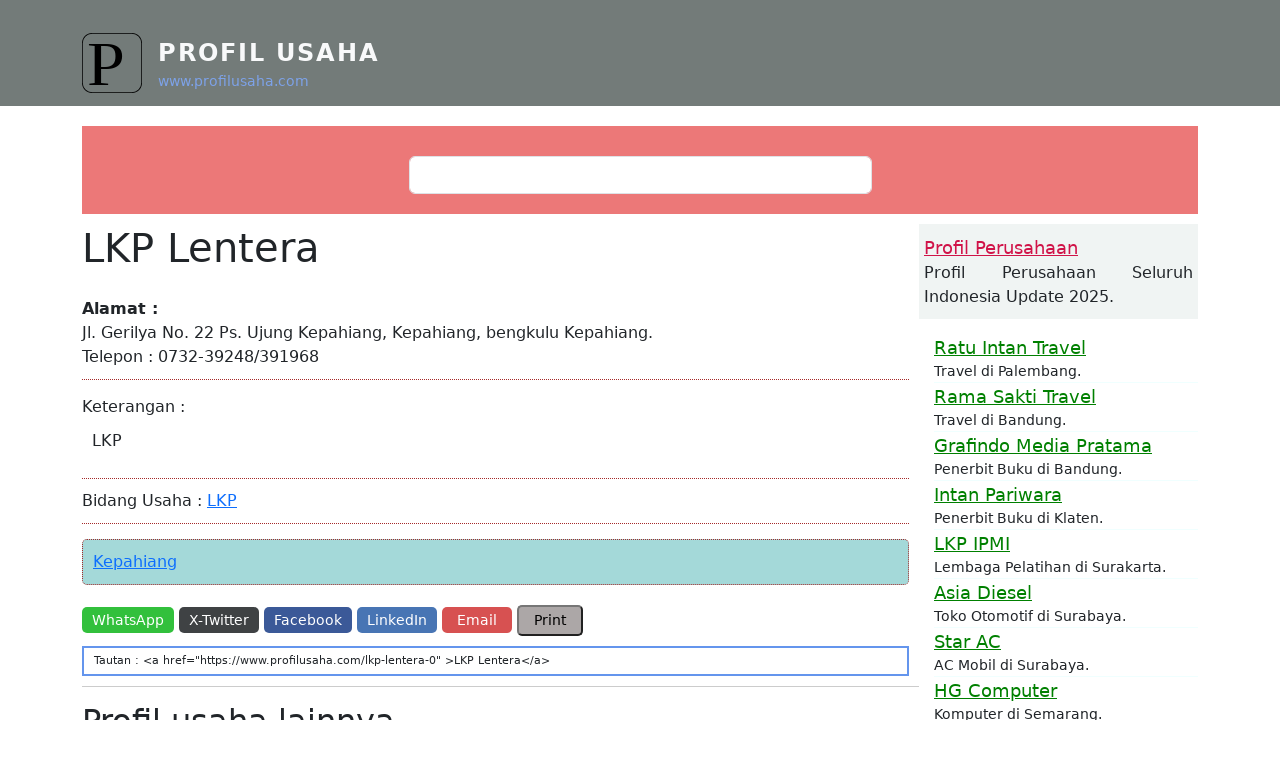

--- FILE ---
content_type: text/html; charset=UTF-8
request_url: https://www.profilusaha.com/lkp-lentera-0
body_size: 3254
content:

<!DOCTYPE html>
<html lang="en" dir="ltr" class="h-100">
  <head>
    <meta charset="utf-8" />
<meta name="MobileOptimized" content="width" />
<meta name="HandheldFriendly" content="true" />
<meta name="viewport" content="width=device-width, initial-scale=1.0" />
<meta name="description" content="Profil Usaha LKP Lentera dengan alamat di Jl. Gerilya No. 22 Ps. Ujung Kepahiang, Kepahiang, bengkulu ..." />
<link rel="canonical" href="https://www.profilusaha.com/lkp-lentera-0" />

            <title>LKP Lentera - Kepahiang | Profil Usaha</title>
       <meta property="og:image" content="https://www.profilusaha.com/icon350.png"/>  
       <meta name="mobile-web-app-capable" content="yes">
       <link rel="icon" sizes="192x192" href="https://www.profilusaha.com/icon.png">
       <link rel="manifest" href="https://www.profilusaha.com/manifest.json"> 
	
	
    <link rel="stylesheet" media="all" href="/sites/default/files/css/css_C8ul1Vl4oMWV6MTvOyvtIZUm33-ksKF6yWMwqowfjIw.css" />
<link rel="stylesheet" media="all" href="/sites/default/files/css/css_4aCM3GaEsHHJsSVI9-h0UTDKMHbrZ7MYV6-aqsmC69k.css" />

    
  </head>
  <body class="path-node page-node-type-usaha   d-flex flex-column h-100">
        <div class="visually-hidden-focusable skip-link p-3 container">
      <a href="#main-content" class="p-2">
        Skip to main content
      </a>
    </div>
    
      <div class="dialog-off-canvas-main-canvas d-flex flex-column h-100" data-off-canvas-main-canvas>
    

<header>

  
  
    <nav class="navbar navbar-expand-lg navbar-dark text-light bg-dark">
    <div class="container d-flex">
        <div class="region region-nav-branding">
    <div id="block-bootstrap5-branding" class="block block-system block-system-branding-block">
  
    
  <div class="navbar-brand d-flex align-items-center">

    <a href="/" title="Profil Usaha" rel="home" class="site-logo d-block">
    <img src="/themes/usaha/logo.svg" alt="Profil Usaha" />
  </a>
  
  <div>
        <a href="/" title="Profil Usaha" rel="home" class="site-title">
      Profil Usaha
    </a>
            <div class="site-www">www.profilusaha.com</div>
      </div>
</div>
</div>

  </div>


      
          
    </div>
  </nav>
  
</header>

<main role="main">
  <a id="main-content" tabindex="-1"></a>
  
  
  

  <div class="container">
                  <div class="region region-breadcrumb">
    <div class="search-block-form block block-search container-inline" data-drupal-selector="search-block-form" id="block-bootstrap5-search-form" role="search">
  
    
      <form data-block="breadcrumb" action="/search/profil" method="get" id="search-block-form" accept-charset="UTF-8">
  <div class="js-form-item form-item js-form-type-search form-type-search js-form-item-keys form-item-keys form-no-label">
      <label for="edit-keys" class="visually-hidden">Search</label>
        
  <input title="Cari profil usaha." data-drupal-selector="edit-keys" type="search" id="edit-keys" name="keys" value="" size="50" maxlength="128" class="form-search form-control" />


        </div>

</form>

  </div>

  </div>

                 <div class="row g-0">
            <div class="order-1 order-lg-2 col-12 col-lg-9">
      
                <div class="region region-content">
    <div id="block-pagetitle" class="block block-core block-page-title-block">
  
    
      
<h1><span class="field field--name-title field--type-string field--label-hidden">LKP Lentera</span>
</h1>


  </div>
<div data-drupal-messages-fallback class="hidden"></div>
<div id="block-bootstrap5-content" class="block block-system block-system-main-block">
  
    
      
<article data-history-node-id="52541" role="article" class="node node--type-usaha node--promoted node--view-mode-full">

  
    
   
 <div class="node__content">
 
 
<div class="normal-alamat">  
  <strong>Alamat :</strong> <br/>
  Jl. Gerilya No. 22 Ps. Ujung Kepahiang, Kepahiang, bengkulu 
  	Kepahiang.
  <br/>
              Telepon :    0732-39248/391968  
                  
  </div> 
	           Keterangan : 
	   <div class="normal-keterangan"> LKP </div>
                     
        
  <div class="normal-usaha">
    Bidang Usaha : <a href="/bidang/lkp" hreflang="en">LKP</a> 
      </div>

  <div class="normal-wilayah">
   <a href="/area/kepahiang" hreflang="en">Kepahiang</a> 
        </div>

<div class="sosial-media">
<!-- Whatsapp -->
<a href="https://api.whatsapp.com/send?&text=LKP Lentera - Profil Usaha https://www.profilusaha.com/lkp-lentera-0" target="_blank" class="share-btn whatsapp" rel="nofollow">WhatsApp</a>

<!-- Twitter -->
<a href="https://x.com/intent/post?url=https://www.profilusaha.com/lkp-lentera-0&text=LKP Lentera - Profil Usaha" target="_blank" class="share-btn twitter" rel="nofollow">X-Twitter</a>

<!-- Facebook  -->
<a href="https://www.facebook.com/sharer/sharer.php?u=https://www.profilusaha.com/lkp-lentera-0" target="_blank" class="share-btn facebook" rel="nofollow">Facebook</a>

<!-- LinkedIn -->
<a href="https://www.linkedin.com/shareArticle?url=https://www.profilusaha.com/lkp-lentera-0&title=LKP Lentera - Profil Usaha" target="_blank" class="share-btn linkedin" rel="nofollow">LinkedIn</a>

<!-- Email -->
<a href="mailto:?subject=LKP Lentera - Profil Usaha&body=https://www.profilusaha.com/lkp-lentera-0" target="_blank" class="share-btn email" rel="nofollow">Email</a>

<!-- Print -->
<button onclick="window.print();return false;"  class="share-btn print" rel="nofollow">Print</button>
</div>

<div class="tautan">
  		Tautan : &lt;a href=&quot;https://www.profilusaha.com/lkp-lentera-0&quot; &gt;LKP Lentera&lt;/a&gt;
        </div> 


</div>
</article>

  </div>
<div class="views-element-container block block-views block-views-blockterkait-block-1" id="block-views-block-terkait-block-1">
  
      <h2>Profil usaha lainnya</h2>
    
      <div data-block="content"><div class="view view-terkait view-id-terkait view-display-id-block_1 js-view-dom-id-0e062255e9dbfb343186e277a2c500ae9fed44cffaf5bb035696618a4bd9e83a">
  
    
      
      <div class="view-content">
          <div class="row-terkait views-row"><div class="views-field views-field-title"><span class="field-content"><a href="/zetka-harmyn-institute" hreflang="en">ZETKA HARMYN INSTITUTE</a></span></div><div class="views-field views-field-body"><div class="field-content">JL. BATANG MASANG NO.6 BELAKANG BALOK BUKITTINGGI,BUKITTINGGI 26136 </div></div><div class="views-field views-field-field-area"><div class="field-content">Bukittinggi</div></div></div>
    <div class="row-terkait views-row"><div class="views-field views-field-title"><span class="field-content"><a href="/yuppies" hreflang="en">YUPPIES</a></span></div><div class="views-field views-field-body"><div class="field-content">Graha Atrium Lt.10 Jl. Senen Raya No.135 Jakarta Pusat 10410 </div></div><div class="views-field views-field-field-area"><div class="field-content">Jakarta Pusat</div></div></div>
    <div class="row-terkait views-row"><div class="views-field views-field-title"><span class="field-content"><a href="/yupi-course" hreflang="en">Yupi Course</a></span></div><div class="views-field views-field-body"><div class="field-content">Jl. Galang Km. 8 Pagar Merbau Kec.Pasar Merbau Kab. Deli Serdang-Sumut 20551 </div></div><div class="views-field views-field-field-area"><div class="field-content">Deli Serdang</div></div></div>
    <div class="row-terkait views-row"><div class="views-field views-field-title"><span class="field-content"><a href="/yulii-salon" hreflang="en">YULII SALON</a></span></div><div class="views-field views-field-body"><div class="field-content">JORONG DATA TAMPUNIK NAGARI ARIPAN, KEC. X KT. SINGKARAK </div></div><div class="views-field views-field-field-area"><div class="field-content">Solok</div></div></div>
    <div class="row-terkait views-row"><div class="views-field views-field-title"><span class="field-content"><a href="/yuku-phi" hreflang="en">Yuku Phi</a></span></div><div class="views-field views-field-body"><div class="field-content">Jl. RS. Fatmawati No.5 Graha Satria, Jakarta Selatan, DKI </div></div><div class="views-field views-field-field-area"><div class="field-content">Jakarta Selatan</div></div></div>

    </div>
  
          
</div>
</div>

  </div>

  </div>


	    </div>
	    
              <div class="order-3 col-12 col-lg-3">
            <div class="region region-sidebar-second">
    <div id="block-sideiklan" class="block block-block-content block-block-content701126e9-bc06-4d89-ac75-89e7bc41c6bd">
  
    
      
            <div class="clearfix text-formatted field field--name-body field--type-text-with-summary field--label-hidden field__item"><div class="side-iklan">
<a href="https://www.profilperusahaan.com/" title="Profil Perusahaan" target="_blanks">Profil Perusahaan</a><br />
Profil Perusahaan Seluruh Indonesia Update 2025.
</div></div>
      
  </div>
<div id="block-pilihan" class="block block-block-content block-block-content257942dd-1e14-4293-9ac8-d62c31568492">
  
    
      
            <div class="clearfix text-formatted field field--name-body field--type-text-with-summary field--label-hidden field__item"><div class="side-pilihan">
<li><a href="https://www.profilusaha.com/ratu-intan-travel" title="Ratu Intan Travel">Ratu Intan Travel</a>
<br/>Travel di Palembang.</li>
<li><a href="https://www.profilusaha.com/rama-sakti-travel" title="Rama Sakti Travel">Rama Sakti Travel</a>
<br/>Travel di Bandung.</li>
<li><a href="https://www.profilusaha.com/penerbit-buku-grafindo-media-pratama" title="Grafindo Media Pratama">Grafindo Media Pratama</a>
<br/>Penerbit Buku di Bandung.</li>
<li><a href="https://www.profilusaha.com/penerbit-buku-intan-pariwara" title="Intan Piwara">Intan Pariwara</a>
<br/>Penerbit Buku di Klaten.</li>
<li><a href="https://www.profilusaha.com/lkp-ipmi" title="LKP IPMI">LKP IPMI</a>
<br/>Lembaga Pelatihan di Surakarta.</li>
<li><a href="https://www.profilusaha.com/asia-diesel" title="Asia Diesel">Asia Diesel</a>
<br/>Toko Otomotif di Surabaya.</li>
<li><a href="https://www.profilusaha.com/star-ac title="Star AC">Star AC</a>
<br/>AC Mobil di Surabaya.</li>
<li><a href="https://www.profilusaha.com/hg-computer" title="HG Computer">HG Computer</a>
<br/>Komputer di Semarang.</li>
<li><a href="https://www.profilusaha.com/cipta-media" title="Cipta Media">Cipta Media</a>
<br/>Komputer di Jakarta.</li>
<li><a href="https://www.profilusaha.com/aneka-karya-pd" title="Aneka Karya">Aneka Karya</a>
<br/>Garmen di Surabaya.</li>
</div></div>
      
  </div>

  </div>

        </div>
            </div>
      
      
 </div>
 
</main>

<footer class="mt-auto   footer-dark text-light bg-secondary">
  <div class="container">
    
   <a href="https://www.profilusaha.com" title="Profil Usaha">PROFIL USAHA</a> - 2026 AP
    <p><a href="https://www.profilusaha.com/info/privacy" rel="nofollow" title="Privacy">Privacy</a></p>
  </div>
</footer>

  </div>

    
    <script src="/sites/default/files/js/js_7KqPvMK_uOs78s1IdyZu12MNcKyIp8sEJsc3CED-wL4.js"></script>

<script>
 if ('serviceWorker' in navigator) {
    console.log("Will the service worker register?");
    navigator.serviceWorker.register('sw.js')
      .then(function(reg){
        console.log("Yes, it did.");
     }).catch(function(err) {
        console.log("No it didn't.", err)
    });
 }
</script>

  <!-- 100% privacy-first analytics -->
  <script async src="https://scripts.simpleanalyticscdn.com/latest.js"></script>

  </body>
</html>
